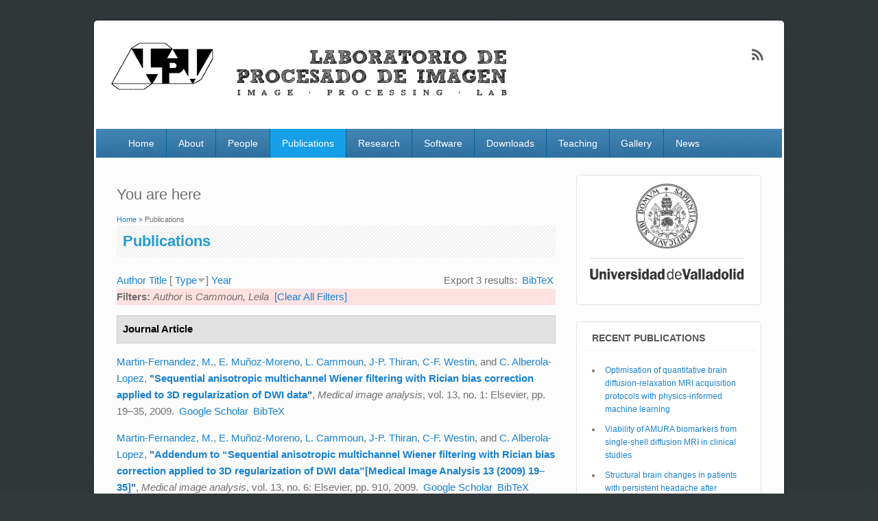

--- FILE ---
content_type: text/html; charset=utf-8
request_url: https://lpi.tel.uva.es/biblio?amp%3Bs=title&amp%3Bo=desc&s=type&o=desc&f%5Bauthor%5D=195
body_size: 37214
content:
<!DOCTYPE html>
<html lang="en" dir="ltr"
  xmlns:content="http://purl.org/rss/1.0/modules/content/"
  xmlns:dc="http://purl.org/dc/terms/"
  xmlns:foaf="http://xmlns.com/foaf/0.1/"
  xmlns:og="http://ogp.me/ns#"
  xmlns:rdfs="http://www.w3.org/2000/01/rdf-schema#"
  xmlns:sioc="http://rdfs.org/sioc/ns#"
  xmlns:sioct="http://rdfs.org/sioc/types#"
  xmlns:skos="http://www.w3.org/2004/02/skos/core#"
  xmlns:xsd="http://www.w3.org/2001/XMLSchema#">
<head>
<meta charset="utf-8" />
<meta name="Generator" content="Drupal 7 (http://drupal.org)" />
<meta name="viewport" content="width=device-width, initial-scale=1, maximum-scale=1" />
<link rel="shortcut icon" href="https://lpi.tel.uva.es/sites/default/files/icon2.png" type="image/png" />
<title>Publications | Laboratorio de procesado de imagen</title>
<style type="text/css" media="all">@import url("https://lpi.tel.uva.es/modules/system/system.base.css?stfdg7");
@import url("https://lpi.tel.uva.es/modules/system/system.menus.css?stfdg7");
@import url("https://lpi.tel.uva.es/modules/system/system.messages.css?stfdg7");
@import url("https://lpi.tel.uva.es/modules/system/system.theme.css?stfdg7");</style>
<style type="text/css" media="all">@import url("https://lpi.tel.uva.es/sites/all/modules/date/date_api/date.css?stfdg7");
@import url("https://lpi.tel.uva.es/sites/all/modules/date/date_repeat_field/date_repeat_field.css?stfdg7");
@import url("https://lpi.tel.uva.es/modules/field/theme/field.css?stfdg7");
@import url("https://lpi.tel.uva.es/modules/node/node.css?stfdg7");
@import url("https://lpi.tel.uva.es/sites/all/modules/picture/picture_wysiwyg.css?stfdg7");
@import url("https://lpi.tel.uva.es/modules/search/search.css?stfdg7");
@import url("https://lpi.tel.uva.es/modules/user/user.css?stfdg7");
@import url("https://lpi.tel.uva.es/sites/all/modules/views/css/views.css?stfdg7");
@import url("https://lpi.tel.uva.es/sites/all/modules/ckeditor/css/ckeditor.css?stfdg7");</style>
<style type="text/css" media="all">@import url("https://lpi.tel.uva.es/sites/all/modules/ctools/css/ctools.css?stfdg7");
@import url("https://lpi.tel.uva.es/sites/all/modules/biblio/biblio.css?stfdg7");</style>
<style type="text/css" media="all">@import url("https://lpi.tel.uva.es/sites/all/themes/impact_theme/style.css?stfdg7");</style>
<script type="text/javascript" src="https://lpi.tel.uva.es/misc/jquery.js?v=1.4.4"></script>
<script type="text/javascript" src="https://lpi.tel.uva.es/misc/jquery-extend-3.4.0.js?v=1.4.4"></script>
<script type="text/javascript" src="https://lpi.tel.uva.es/misc/jquery.once.js?v=1.2"></script>
<script type="text/javascript" src="https://lpi.tel.uva.es/misc/drupal.js?stfdg7"></script>
<script type="text/javascript">
<!--//--><![CDATA[//><!--
document.createElement( "picture" );
//--><!]]>
</script>
<script type="text/javascript" src="https://lpi.tel.uva.es/sites/all/modules/spamspan/spamspan.js?stfdg7"></script>
<script type="text/javascript" src="https://lpi.tel.uva.es/sites/all/modules/google_analytics/googleanalytics.js?stfdg7"></script>
<script type="text/javascript">
<!--//--><![CDATA[//><!--
(function(i,s,o,g,r,a,m){i["GoogleAnalyticsObject"]=r;i[r]=i[r]||function(){(i[r].q=i[r].q||[]).push(arguments)},i[r].l=1*new Date();a=s.createElement(o),m=s.getElementsByTagName(o)[0];a.async=1;a.src=g;m.parentNode.insertBefore(a,m)})(window,document,"script","https://www.google-analytics.com/analytics.js","ga");ga("create", "UA-58405160-1", {"cookieDomain":"auto"});ga("set", "anonymizeIp", true);ga("send", "pageview");
//--><!]]>
</script>
<script type="text/javascript" src="https://lpi.tel.uva.es/sites/all/themes/impact_theme/js/main-menu.js?stfdg7"></script>
<script type="text/javascript" src="https://lpi.tel.uva.es/sites/all/themes/impact_theme/js/pngfix.min.js?stfdg7"></script>
<script type="text/javascript">
<!--//--><![CDATA[//><!--
jQuery.extend(Drupal.settings, {"basePath":"\/","pathPrefix":"","ajaxPageState":{"theme":"impact_theme","theme_token":"jnqBcCg9BL60fzmRhZUTrWvHc9GuwaZrnBmUeCdOiEA","js":{"sites\/all\/modules\/picture\/picturefill2\/picturefill.min.js":1,"sites\/all\/modules\/picture\/picture.min.js":1,"misc\/jquery.js":1,"misc\/jquery-extend-3.4.0.js":1,"misc\/jquery.once.js":1,"misc\/drupal.js":1,"0":1,"sites\/all\/modules\/spamspan\/spamspan.js":1,"sites\/all\/modules\/google_analytics\/googleanalytics.js":1,"1":1,"sites\/all\/themes\/impact_theme\/js\/main-menu.js":1,"sites\/all\/themes\/impact_theme\/js\/pngfix.min.js":1},"css":{"modules\/system\/system.base.css":1,"modules\/system\/system.menus.css":1,"modules\/system\/system.messages.css":1,"modules\/system\/system.theme.css":1,"sites\/all\/modules\/date\/date_api\/date.css":1,"sites\/all\/modules\/date\/date_repeat_field\/date_repeat_field.css":1,"modules\/field\/theme\/field.css":1,"modules\/node\/node.css":1,"sites\/all\/modules\/picture\/picture_wysiwyg.css":1,"modules\/search\/search.css":1,"modules\/user\/user.css":1,"sites\/all\/modules\/views\/css\/views.css":1,"sites\/all\/modules\/ckeditor\/css\/ckeditor.css":1,"sites\/all\/modules\/ctools\/css\/ctools.css":1,"sites\/all\/modules\/biblio\/biblio.css":1,"sites\/all\/themes\/impact_theme\/style.css":1}},"googleanalytics":{"trackOutbound":1,"trackMailto":1,"trackDownload":1,"trackDownloadExtensions":"7z|aac|arc|arj|asf|asx|avi|bin|csv|doc(x|m)?|dot(x|m)?|exe|flv|gif|gz|gzip|hqx|jar|jpe?g|js|mp(2|3|4|e?g)|mov(ie)?|msi|msp|pdf|phps|png|ppt(x|m)?|pot(x|m)?|pps(x|m)?|ppam|sld(x|m)?|thmx|qtm?|ra(m|r)?|sea|sit|tar|tgz|torrent|txt|wav|wma|wmv|wpd|xls(x|m|b)?|xlt(x|m)|xlam|xml|z|zip"}});
//--><!]]>
</script>
<!--[if lt IE 9]><script src="/sites/all/themes/impact_theme/js/html5.js"></script><![endif]-->
</head>
<body class="html not-front not-logged-in one-sidebar sidebar-first page-biblio">
    <div id="wrapper">
  <header id="header" class="clearfix">
          <div id="site-logo"><a href="/" title="Home">
        <img src="https://lpi.tel.uva.es/sites/default/files/lpilogo_BIS_3.png" alt="Home" />
      </a></div>                      <div class="social-profile">
        <ul>
                                        <li class="rss">
            <a target="_blank" title="Laboratorio de procesado de imagen in RSS" href="/rss.xml">Laboratorio de procesado de imagen RSS </a>
          </li>
        </ul>
      </div>
        <nav id="navigation" role="navigation">
      <div id="main-menu">
        <ul class="menu"><li class="first leaf"><a href="/">Home</a></li>
<li class="leaf"><a href="/about">About</a></li>
<li class="leaf"><a href="/staff">People</a></li>
<li class="expanded active-trail"><a href="/biblio" title="" class="active-trail active">Publications</a><ul class="menu"><li class="first leaf"><a href="/biblio/" title="">All publications</a></li>
<li class="leaf"><a href="/biblio/authors" title="">Authors</a></li>
<li class="leaf"><a href="/books" title="">Books</a></li>
<li class="leaf"><a href="/thesis" title="">Thesis</a></li>
<li class="last leaf"><a href="/tech_reports" title="">Tech. Reports</a></li>
</ul></li>
<li class="expanded"><a href="/research" title="">Research</a><ul class="menu"><li class="first leaf"><a href="/research" title="">Topics</a></li>
<li class="leaf"><a href="/projects" title="">Projects</a></li>
<li class="last leaf"><a href="/services" title="">Services</a></li>
</ul></li>
<li class="leaf"><a href="/software" title="">Software</a></li>
<li class="expanded"><a href="/downloads" title="">Downloads</a><ul class="menu"><li class="first leaf"><a href="/tech_reports" title="">Tech. Reports</a></li>
<li class="leaf"><a href="/presentations" title="">Presentations</a></li>
<li class="last leaf"><a href="/posters" title="">Posters</a></li>
</ul></li>
<li class="expanded"><a href="/asignaturas" title="">Teaching</a><ul class="menu"><li class="first leaf"><a href="/thesis" title="">Thesis</a></li>
<li class="last leaf"><a href="/asignaturas" title="">Asignaturas</a></li>
</ul></li>
<li class="leaf"><a href="/gallery" title="">Gallery</a></li>
<li class="last leaf"><a href="/news">News</a></li>
</ul>      </div>
    </nav>
  </header>

  
  <div id="main" class="clearfix">
    <div id="primary">
      <section id="content" role="main">
        
        <div id="breadcrumbs"><h2 class="element-invisible">You are here</h2><nav class="breadcrumb"><a href="/">Home</a> » Publications</nav></div>                        <div id="content-wrap">
                    <h1 class="page-title">Publications</h1>                                                  <div class="region region-content">
  <div id="block-system-main" class="block block-system">

      
  <div class="content">
    <div id="biblio-header" class="clear-block"><div class="biblio-export">Export 3 results: <ul class="biblio-export-buttons"><li class="biblio_bibtex first last"><a href="/biblio/export/bibtex?f[author]=195" title="Click to download the BibTeX formatted file" rel="nofollow">BibTeX</a></li>
</ul></div> <a href="/biblio?amp%3Bs=title&amp;amp%3Bo=desc&amp;s=author&amp;o=asc&amp;f[author]=195" title="Click a second time to reverse the sort order" class="active">Author</a>  <a href="/biblio?amp%3Bs=title&amp;amp%3Bo=desc&amp;s=title&amp;o=asc&amp;f[author]=195" title="Click a second time to reverse the sort order" class="active">Title</a>  [ <a href="/biblio?amp%3Bs=title&amp;amp%3Bo=desc&amp;s=type&amp;o=asc&amp;f[author]=195" title="Click a second time to reverse the sort order" class="active active">Type</a><img typeof="foaf:Image" src="https://lpi.tel.uva.es/sites/all/modules/biblio/misc/arrow-asc.png" alt="(Asc)" />]  <a href="/biblio?amp%3Bs=title&amp;amp%3Bo=desc&amp;s=year&amp;o=desc&amp;f[author]=195" title="Click a second time to reverse the sort order" class="active">Year</a> <div class="biblio-filter-status"><div class="biblio-current-filters"><b>Filters: </b><em class="placeholder">Author</em> is <em class="placeholder">Cammoun, Leila</em>&nbsp;&nbsp;<a href="/biblio/filter/clear?amp%3Bs=title&amp;amp%3Bo=desc&amp;s=type&amp;o=desc">[Clear All Filters]</a></div></div></div><div class="biblio-category-section"><div class="biblio-separator-bar">Journal Article</div><div class="biblio-entry"><span class="biblio-authors"><a href="/biblio?amp%3Bs=title&amp;amp%3Bo=desc&amp;s=type&amp;o=desc&amp;f[author]=36" rel="nofollow" class="biblio-local-author active">Martin-Fernandez, M.</a>, <a href="/biblio?amp%3Bs=title&amp;amp%3Bo=desc&amp;s=type&amp;o=desc&amp;f[author]=45" rel="nofollow" class="active">E. Muñoz-Moreno</a>, <a href="/biblio?amp%3Bs=title&amp;amp%3Bo=desc&amp;s=type&amp;o=desc&amp;f[author]=195" rel="nofollow" class="active">L. Cammoun</a>, <a href="/biblio?amp%3Bs=title&amp;amp%3Bo=desc&amp;s=type&amp;o=desc&amp;f[author]=196" rel="nofollow" class="active">J-P. Thiran</a>, <a href="/biblio?amp%3Bs=title&amp;amp%3Bo=desc&amp;s=type&amp;o=desc&amp;f[author]=29" rel="nofollow" class="active">C-F. Westin</a>, and <a href="/biblio?amp%3Bs=title&amp;amp%3Bo=desc&amp;s=type&amp;o=desc&amp;f[author]=87" rel="nofollow" class="biblio-local-author active">C. Alberola-Lopez</a></span>, <span class="biblio-title">&quot;<a href="/node/203">Sequential anisotropic multichannel Wiener filtering with Rician bias correction applied to 3D regularization of DWI data</a>&quot;</span>, <i>Medical image analysis</i>, vol. 13, no. 1: Elsevier, pp. 19–35, 2009.
<span class="Z3988" title="ctx_ver=Z39.88-2004&amp;rft_val_fmt=info%3Aofi%2Ffmt%3Akev%3Amtx%3Ajournal&amp;rft.atitle=Sequential+anisotropic+multichannel+Wiener+filtering+with+Rician+bias+correction+applied+to+3D+regularization+of+DWI+data&amp;rft.title=Medical+image+analysis&amp;rft.date=2009&amp;rft.volume=13&amp;rft.spage=19%E2%80%9335&amp;rft.aulast=Mart%C3%ADn-Fern%C3%A1ndez&amp;rft.aufirst=Marcos&amp;rft.au=Mu%C3%B1oz-Moreno%2C+Emma&amp;rft.au=Cammoun%2C+Leila&amp;rft.au=Thiran%2C+J-P&amp;rft.au=Westin%2C+C-F&amp;rft.au=Alberola-L%C3%B3pez%2C+Carlos&amp;rft.pub=Elsevier"></span><ul class="biblio-export-buttons"><li class="biblio_google_scholar first"><a href="http://scholar.google.com/scholar?btnG=Search%2BScholar&amp;as_q=%22Sequential%2Banisotropic%2Bmultichannel%2BWiener%2Bfiltering%2Bwith%2BRician%2Bbias%2Bcorrection%2Bapplied%2Bto%2B3D%2Bregularization%2Bof%2BDWI%2Bdata%22&amp;as_sauthors=Martin-Fernandez&amp;as_occt=any&amp;as_epq=&amp;as_oq=&amp;as_eq=&amp;as_publication=&amp;as_ylo=&amp;as_yhi=&amp;as_sdtAAP=1&amp;as_sdtp=1" title="Click to search Google Scholar for this entry" rel="nofollow">Google Scholar</a></li>
<li class="biblio_bibtex last"><a href="/biblio/export/bibtex/203" title="Click to download the BibTeX formatted file" rel="nofollow">BibTeX</a></li>
</ul></div><div class="biblio-entry"><span class="biblio-authors"><a href="/biblio?amp%3Bs=title&amp;amp%3Bo=desc&amp;s=type&amp;o=desc&amp;f[author]=36" rel="nofollow" class="biblio-local-author active">Martin-Fernandez, M.</a>, <a href="/biblio?amp%3Bs=title&amp;amp%3Bo=desc&amp;s=type&amp;o=desc&amp;f[author]=45" rel="nofollow" class="active">E. Muñoz-Moreno</a>, <a href="/biblio?amp%3Bs=title&amp;amp%3Bo=desc&amp;s=type&amp;o=desc&amp;f[author]=195" rel="nofollow" class="active">L. Cammoun</a>, <a href="/biblio?amp%3Bs=title&amp;amp%3Bo=desc&amp;s=type&amp;o=desc&amp;f[author]=196" rel="nofollow" class="active">J-P. Thiran</a>, <a href="/biblio?amp%3Bs=title&amp;amp%3Bo=desc&amp;s=type&amp;o=desc&amp;f[author]=29" rel="nofollow" class="active">C-F. Westin</a>, and <a href="/biblio?amp%3Bs=title&amp;amp%3Bo=desc&amp;s=type&amp;o=desc&amp;f[author]=87" rel="nofollow" class="biblio-local-author active">C. Alberola-Lopez</a></span>, <span class="biblio-title">&quot;<a href="/node/227">Addendum to “Sequential anisotropic multichannel Wiener filtering with Rician bias correction applied to 3D regularization of DWI data”[Medical Image Analysis 13 (2009) 19–35]</a>&quot;</span>, <i>Medical image analysis</i>, vol. 13, no. 6: Elsevier, pp. 910, 2009.
<span class="Z3988" title="ctx_ver=Z39.88-2004&amp;rft_val_fmt=info%3Aofi%2Ffmt%3Akev%3Amtx%3Ajournal&amp;rft.atitle=Addendum+to+%E2%80%9CSequential+anisotropic+multichannel+Wiener+filtering+with+Rician+bias+correction+applied+to+3D+regularization+of+DWI+data%E2%80%9D%5BMedical+Image+Analysis+13+%282009%29+19%E2%80%9335%5D&amp;rft.title=Medical+image+analysis&amp;rft.date=2009&amp;rft.volume=13&amp;rft.spage=910&amp;rft.aulast=Mart%C3%ADn-Fern%C3%A1ndez&amp;rft.aufirst=Marcos&amp;rft.au=Mu%C3%B1oz-Moreno%2C+Emma&amp;rft.au=Cammoun%2C+Leila&amp;rft.au=Thiran%2C+J-P&amp;rft.au=Westin%2C+C-F&amp;rft.au=Alberola-L%C3%B3pez%2C+Carlos&amp;rft.pub=Elsevier"></span><ul class="biblio-export-buttons"><li class="biblio_google_scholar first"><a href="http://scholar.google.com/scholar?btnG=Search%2BScholar&amp;as_q=%22Addendum%2Bto%2B%E2%80%9CSequential%2Banisotropic%2Bmultichannel%2BWiener%2Bfiltering%2Bwith%2BRician%2Bbias%2Bcorrection%2Bapplied%2Bto%2B3D%2Bregularization%2Bof%2BDWI%2Bdata%E2%80%9D%5BMedical%2BImage%2BAnalysis%2B13%2B2009%2B19%E2%80%9335%5D%22&amp;as_sauthors=Martin-Fernandez&amp;as_occt=any&amp;as_epq=&amp;as_oq=&amp;as_eq=&amp;as_publication=&amp;as_ylo=&amp;as_yhi=&amp;as_sdtAAP=1&amp;as_sdtp=1" title="Click to search Google Scholar for this entry" rel="nofollow">Google Scholar</a></li>
<li class="biblio_bibtex last"><a href="/biblio/export/bibtex/227" title="Click to download the BibTeX formatted file" rel="nofollow">BibTeX</a></li>
</ul></div></div><div class="biblio-category-section"><div class="biblio-separator-bar">Book Chapter</div><div class="biblio-entry"><span class="biblio-authors"><a href="/biblio?amp%3Bs=title&amp;amp%3Bo=desc&amp;s=type&amp;o=desc&amp;f[author]=222" rel="nofollow" class="active">Brun, A.</a>, <a href="/biblio?amp%3Bs=title&amp;amp%3Bo=desc&amp;s=type&amp;o=desc&amp;f[author]=36" rel="nofollow" class="biblio-local-author active">M. Martin-Fernandez</a>, <a href="/biblio?amp%3Bs=title&amp;amp%3Bo=desc&amp;s=type&amp;o=desc&amp;f[author]=218" rel="nofollow" class="active">B. Acar</a>, <a href="/biblio?amp%3Bs=title&amp;amp%3Bo=desc&amp;s=type&amp;o=desc&amp;f[author]=45" rel="nofollow" class="active">E. Muñoz-Moreno</a>, <a href="/biblio?amp%3Bs=title&amp;amp%3Bo=desc&amp;s=type&amp;o=desc&amp;f[author]=195" rel="nofollow" class="active">L. Cammoun</a>, <a href="/biblio?amp%3Bs=title&amp;amp%3Bo=desc&amp;s=type&amp;o=desc&amp;f[author]=223" rel="nofollow" class="active">A. Sigfridsson</a>, <a href="/biblio?amp%3Bs=title&amp;amp%3Bo=desc&amp;s=type&amp;o=desc&amp;f[author]=224" rel="nofollow" class="active">D. Sosa-Cabrera</a>, <a href="/biblio?amp%3Bs=title&amp;amp%3Bo=desc&amp;s=type&amp;o=desc&amp;f[author]=225" rel="nofollow" class="active">B. Svensson</a>, <a href="/biblio?amp%3Bs=title&amp;amp%3Bo=desc&amp;s=type&amp;o=desc&amp;f[author]=226" rel="nofollow" class="active">M. Herberthson</a>, and <a href="/biblio?amp%3Bs=title&amp;amp%3Bo=desc&amp;s=type&amp;o=desc&amp;f[author]=200" rel="nofollow" class="active">H. Knutsson</a></span>, <span class="biblio-title">&quot;<a href="/node/224">Similar Tensor Arrays–A Framework for Storage of Tensor Array Data</a>&quot;</span>, <i>Tensors in Image Processing and Computer Vision</i>: Springer London, pp. 407–428, 2009.
<span class="Z3988" title="ctx_ver=Z39.88-2004&amp;rft_val_fmt=info%3Aofi%2Ffmt%3Akev%3Amtx%3Abook&amp;rft.atitle=Similar+Tensor+Arrays%E2%80%93A+Framework+for+Storage+of+Tensor+Array+Data&amp;rft.title=Tensors+in+Image+Processing+and+Computer+Vision&amp;rft.btitle=Tensors+in+Image+Processing+and+Computer+Vision&amp;rft.date=2009&amp;rft.spage=407%E2%80%93428&amp;rft.aulast=Brun&amp;rft.aufirst=Anders&amp;rft.au=Martin-Fernandez%2C+Marcos&amp;rft.au=Acar%2C+Burak&amp;rft.au=Munoz-Moreno%2C+Emma&amp;rft.au=Cammoun%2C+Leila&amp;rft.au=Sigfridsson%2C+Andreas&amp;rft.au=Sosa-Cabrera%2C+Dario&amp;rft.au=Svensson%2C+Bj%C3%B6rn&amp;rft.au=Herberthson%2C+Magnus&amp;rft.au=Knutsson%2C+Hans&amp;rft.pub=Springer+London"></span><ul class="biblio-export-buttons"><li class="biblio_google_scholar first"><a href="http://scholar.google.com/scholar?btnG=Search%2BScholar&amp;as_q=%22Similar%2BTensor%2BArrays%E2%80%93A%2BFramework%2Bfor%2BStorage%2Bof%2BTensor%2BArray%2BData%22&amp;as_sauthors=Brun&amp;as_occt=any&amp;as_epq=&amp;as_oq=&amp;as_eq=&amp;as_publication=&amp;as_ylo=&amp;as_yhi=&amp;as_sdtAAP=1&amp;as_sdtp=1" title="Click to search Google Scholar for this entry" rel="nofollow">Google Scholar</a></li>
<li class="biblio_bibtex last"><a href="/biblio/export/bibtex/224" title="Click to download the BibTeX formatted file" rel="nofollow">BibTeX</a></li>
</ul></div></div>  </div>
  
</div> <!-- /.block -->
</div>
 <!-- /.region -->
        </div>
      </section> <!-- /#main -->
    </div>

          <aside id="sidebar" role="complementary">
       <div class="region region-sidebar-first">
  <div id="block-block-2" class="block block-block">

      
  <div class="content">
    <p><a href="http://www.uva.es"><img alt="uva_logo_negro_small.png" src="/sites/default/files/pictures/uva_logo_negro_small.png" style="border-style:solid; border-width:0px; height:140px; width:237px" /></a></p>
  </div>
  
</div> <!-- /.block -->
<div id="block-biblio-recent" class="block block-biblio">

        <h2 >Recent Publications</h2>
    
  <div class="content">
    <div class="item-list"><ul><li ><a href="/node/997">Optimisation of quantitative brain diffusion-relaxation MRI acquisition protocols with physics-informed machine learning</a></li><li ><a href="/node/980">Viability of AMURA biomarkers from single-shell diffusion MRI in clinical studies</a></li><li ><a href="/node/973">Structural brain changes in patients with persistent headache after COVID-19 resolution</a></li><li ><a href="/node/977">Toward deep learning replacement of gadolinium in neuro-oncology: A review of contrast-enhanced synthetic MRI</a></li></ul><a href="/biblio" class="active">More...</a></div>  </div>
  
</div> <!-- /.block -->
<div id="block-block-5" class="block block-block">

      
  <div class="content">
    <p><a href="http://link.springer.com/book/10.1007/978-3-319-39934-8"><img alt="libro_wide.jpg" src="/sites/default/files/field/image/libro_wide.jpg" style="height:230px; width:237px" /></a></p>
  </div>
  
</div> <!-- /.block -->
<div id="block-block-4" class="block block-block">

      
  <div class="content">
    <p></p><center><a href="http://www.paraninfo.es/catalogo/9788428340625/problemas-resueltos-de-senales-aleatorias-y-ruido----coleccion--problemas-resueltos"><img alt="" src="[data-uri]" /> </a></center>
  </div>
  
</div> <!-- /.block -->
</div>
 <!-- /.region -->
      </aside> 
      </div>

  <footer id="footer-bottom">
    <div id="footer-area" class="clearfix">
            
      <div class="region region-footer">
  <div id="block-views-sposonrs-block" class="block block-views">

        <h2 >Sponsors and Colaborators</h2>
    
  <div class="content">
    <div class="view view-sposonrs view-id-sposonrs view-display-id-block view-dom-id-6412e10faf2b3b10664e8655b33a0528">
        
  
  
      <div class="view-content">
      <table class="views-view-grid cols-5">
  
  <tbody>
          <tr  class="row-1 row-first row-last">
                  <td  class="col-1 col-first">
              
  <div class="views-field views-field-field-logo-colarador">        <div class="field-content tbodyvertical-align middle"><a href="/node/290"><img typeof="foaf:Image" src="https://lpi.tel.uva.es/sites/default/files/philips_0.png" width="100" height="75" alt="" /></a></div>  </div>          </td>
                  <td  class="col-2">
              
  <div class="views-field views-field-field-logo-colarador">        <div class="field-content tbodyvertical-align middle"><a href="/node/291"><img typeof="foaf:Image" src="https://lpi.tel.uva.es/sites/default/files/qdiagnostica-valladolid1.png" width="100" height="75" alt="" /></a></div>  </div>          </td>
                  <td  class="col-3">
              
  <div class="views-field views-field-field-logo-colarador">        <div class="field-content tbodyvertical-align middle"><a href="/node/292"><img typeof="foaf:Image" src="https://lpi.tel.uva.es/sites/default/files/logo_mciu_0.png" width="100" height="76" alt="" /></a></div>  </div>          </td>
                  <td  class="col-4">
              
  <div class="views-field views-field-field-logo-colarador">        <div class="field-content tbodyvertical-align middle"><a href="/node/293"><img typeof="foaf:Image" src="https://lpi.tel.uva.es/sites/default/files/junta_0.jpeg" width="100" height="75" alt="" /></a></div>  </div>          </td>
                  <td  class="col-5 col-last">
                      </td>
              </tr>
      </tbody>
</table>
    </div>
  
  
  
  
  
  
</div>  </div>
  
</div> <!-- /.block -->
</div>
 <!-- /.region -->
    </div>

    <div id="bottom" class="clearfix">
      <div class="copyright">Copyright &copy; 2026, <a href="/">Laboratorio de procesado de imagen</a></div>
      <div class="credit">Theme by  <a href="http://www.devsaran.com" target="_blank">Devsaran</a></div>
    </div>
  </footer>

</div>






  <script type="text/javascript" src="https://lpi.tel.uva.es/sites/all/modules/picture/picturefill2/picturefill.min.js?v=2.3.1"></script>
<script type="text/javascript" src="https://lpi.tel.uva.es/sites/all/modules/picture/picture.min.js?v=7.32"></script>
</body>
</html>